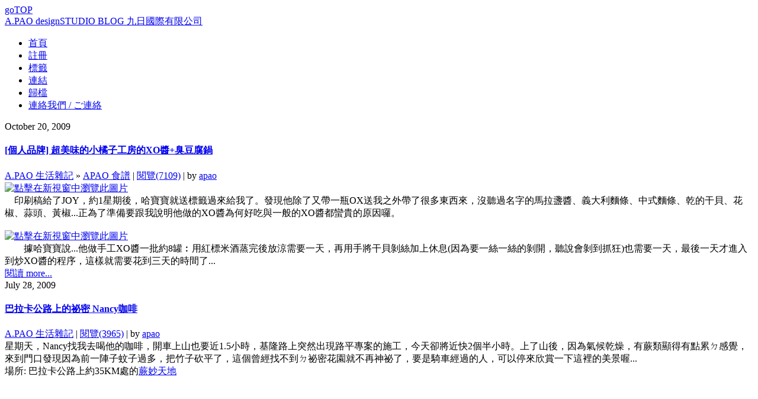

--- FILE ---
content_type: text/html; charset=utf-8
request_url: https://blog.apao.idv.tw/category/15/1/17/
body_size: 11990
content:
<!--add 7-->
<!doctype html>
<html lang="zh-tw">
<head>
<meta http-equiv="Content-Type" content="text/html; charset=UTF-8" />
<meta http-equiv="Content-Language" content=”UTF-8” />
<meta http-equiv="Content-Language" content=”zh-tw” />
<meta http-equiv="Content-Language" content=”ja” />
<meta content="all" name="robots" />

<!--for Google Webmaster-->
<meta name="google-site-verification" content="BZkci0uo-IMLdWsAP9aTEgUaenud83Eq6LH4nRYB5g4" />
<meta name="author" content="A.PAO 生活雜記 - A.PAO designSTUDIO BLOG" />
<meta name="description" content="{entrytitletext}A.PAO designSTUDIO 阿保工作室" />
<meta name="keywords" content="A.PAO designSTUDIO BLOG, A.PAO STUDIO, A.PAO networkSTUDIO BLOG" />
<meta name="robots" content="noarchive">
	
<!--Google font-->
<link href='https://fonts.googleapis.com/css?family=Lobster' rel='stylesheet' type='text/css'>
<base href="https://blog.apao.idv.tw/" />
<link rel="alternate" title="A.PAO designSTUDIO BLOG" href="feed.php" type="application/rss+xml" />
<link rel="stylesheet" rev="stylesheet" href="template/happiness/styles.css" type="text/css" media="all" />

<title>A.PAO 生活雜記 - A.PAO designSTUDIO BLOG</title>
<script type="text/javascript" src="images/js/common.js"></script>
<link rel="EditURI" type="application/rsd+xml" title="RSD" href="https://blog.apao.idv.tw/inc/rsd.php" />
<script type="text/javascript" src="lang/zh-tw/jslang.js?jsver=2.1.1.3626.3"></script>
<script type="text/javascript" src="images/js/ajax.js?jsver=2.1.1.3626.3"></script>
<script type="text/javascript" src="images/js/swfobject.js?jsver=2.1.1.3626.3"></script>
<script type="text/javascript">
//<![CDATA[
var moreimagepath="template/happiness/images";
var shutajax=0;
var absbaseurl='https://blog.apao.idv.tw/';
//]]>
</script>
<link title="搜尋 A.PAO designSTUDIO BLOG" rel="search"  type="application/opensearchdescription+xml"  href="https://blog.apao.idv.tw/inc/opensearch.php" />
<script type="text/javascript" src="https://ajax.googleapis.com/ajax/libs/jquery/1.12.4/jquery.min.js"></script>
<script type="text/javascript">var ls = {};
ls.ss = 2;</script>
<script type="text/javascript" src="plugin/changebanner/banner.js"></script>
<link rel="stylesheet" type="text/css" media="screen and (min-device-width:641px)" href="plugin/changebanner/banner_pc.css" />
<link rel="stylesheet" type="text/css" media="only screen and (max-device-width:640px)" href="plugin/changebanner/banner_mobile.css"/>
<meta name="viewport" content="width=device-width, initial-scale=1.0"><meta name="og:title" content="A.PAO designSTUDIO BLOG" /><meta property="og:type" content="Website" /><meta name="og:description" content="A.PAO designSTUDIO 阿保工作室" /><meta name="og:image" content="https://blog.apao.idv.tw/i/Facebook_OGTag_2019.jpg">
<!-- Google tag (gtag.js) --><script async src="https://www.googletagmanager.com/gtag/js?id=G-ERZZR4H5TQ"></script><script>  window.dataLayer = window.dataLayer || [];  function gtag(){dataLayer.push(arguments);}  gtag('js', new Date());  gtag('config', 'G-ERZZR4H5TQ');</script><!-- Global Site Tag (gtag.js) - Google Analytics --><script async src="https://www.googletagmanager.com/gtag/js?id=UA-107560726-1"></script><script>  window.dataLayer = window.dataLayer || [];  function gtag(){dataLayer.push(arguments);}  gtag('js', new Date());  gtag('config', 'UA-107560726-1');</script><style> div.mymove{width:100px;height:100px;background:red;position:relative;animation-name:mymove;animation-duration:5s;/* Safari and Chrome */-webkit-animation-name:mymove;-webkit-animation-duration:5s; }@keyframes mymove{from {left:0px;}to {left:80%;}}@-webkit-keyframes mymove /* Safari and Chrome */{from {left:0px;}to {left:80%;}}</style>

</head>
<body>
<!--add 1-->
<!--bGotop-->
<a href="http://blog.apao.idv.tw/category/15/1/17/#bGotop" class="bGotop">goTOP</a>
<a Name="bGotop"></a>
<div id="wrapper">
	<div id="innerWrapper">
		<div id="header">
        <div id="blogLogo"><a href="index.php" title="回 A.PAO designSTUDIO 首頁">A.PAO designSTUDIO BLOG 九日國際有限公司</a></div>
			<div id="innerHeader">
				<div id="menu">
					<ul>
					<li><span id="nav_index" class="activepage"><a href="index.php" ><span id="navitem_index" class="activepageitem">首頁</span></a></span></li>
<li><span id="nav_login_3Fjob_3Dregister"><a href="login.php?job=register" ><span id="navitem_login_3Fjob_3Dregister">註冊</span></a></span></li>
<li><span id="nav_tag"><a href="tag.php" ><span id="navitem_tag">標籤</span></a></span></li>
<li><span id="nav_links"><a href="links.php" ><span id="navitem_links">連結</span></a></span></li>
<li><span id="nav_archive"><a href="archive.php" ><span id="navitem_archive">歸檔</span></a></span></li>
<li><span id="nav_page_3Fpageid_3D2"><a href="page.php?pageid=2" ><span id="navitem_page_3Fpageid_3D2">連絡我們 / ご連絡</span></a></span></li>
					</ul>
				</div>
            	    
			</div>
		</div>
<!--add 2-->
		<div id="mainWrapper">
		    <div class="top"><!--<img src="template/happiness/images/header.jpg" />--></div>
			<div id="content" class="content">
				<div id="innerContent">
					<div class="announce" style="display: none">
						<div class="announce-content">
						
						</div>
					</div>
					<div class="article-top" style="display: none">
						<div class="pages">
                        <span class="pagebar-mainbody"><span class="bPageText"> 分頁： 17/22 </span> <a href="category/15/1/1/"><img src="template/happiness/images/arrows/doubleleft.gif" alt="第一頁" title="第一頁" border="0"/></a>  <a href="category/15/1/16/"><img src="template/happiness/images/arrows/singleleft.gif" alt="上頁" title="上頁" border="0"/></a> <span class="pagebar-selections"> <a href="category/15/1/12/">12</a>  <a href="category/15/1/13/">13</a>  <a href="category/15/1/14/">14</a>  <a href="category/15/1/15/">15</a>  <a href="category/15/1/16/">16</a>  <span class="pagelink-current">17</span>  <a href="category/15/1/18/">18</a>  <a href="category/15/1/19/">19</a>  <a href="category/15/1/20/">20</a>  <a href="category/15/1/21/">21</a> </span> <a href="category/15/1/18/"><img src="template/happiness/images/arrows/singleright.gif" alt="下頁" title="下頁" border="0"/></a>  <a href="category/15/1/22/"><img src="template/happiness/images/arrows/doubleright.gif" alt="最後頁" title="最後頁" border="0"/></a> </span> [ 顯示模式： <a href="category/15/1/1/" title="切換到摘要模式">摘要</a> | <a href="category/15/2/1/" title="切換到清單模式">清單</a> ]
                        </div>
					</div>
					<!--add 15-->
<div class="textbox">
	<div class="textbox-date">October 20, 2009</div>
	<div class="textbox-title">
		<h4>
		<a href="post/177/">[個人品牌] 超美味的小橘子工房的XO醬+臭豆腐鍋 </a>
		</h4>
		<div class="textbox-label">
        <!-- 20150101 隱藏   <span class="textbox-label_category"></span>| Category : -->
        <span class="textbox-label_category"><a href="category/15/" title="檢視分類： A.PAO 生活雜記">A.PAO 生活雜記</a> &raquo; <a href="category/29/" title="檢視分類： APAO 食譜">APAO 食譜</a></span> | <a href="post/177/">閱覽(7109)</a> | by <span class="bUsername"><a href="user/1/" target="_blank">apao</a></span>
        <!-- 20150101 隱藏 at  2009/10/20  12:06 | <a href="post/177/#reply"> Comments:12</a> --></div>
	</div>
	<div id="tb177" style="display: none;" class="textbox-tburl"><strong>引用地址：</strong>  <span id='tbb177'></span><br/><strong>注意：</strong> 該地址僅在今日23:59:59之前有效</div>
	
    <!--文章節要-->
	<div class="textbox-content">
	<a href="attachment/1256011543_0.jpg" target="_blank"><img src="attachment/1256011543_0.jpg" class="insertimage" alt="點擊在新視窗中瀏覽此圖片" title="點擊在新視窗中瀏覽此圖片" border="0"/></a><br/>　印刷稿給了JOY，約1星期後，哈寶寶就送標籤過來給我了。發現他除了又帶一瓶OX送我之外帶了很多東西來，沒聽過名字的馬拉盞醬、義大利麵條、中式麵條、乾的干貝、花椒、蒜頭、黃椒...正為了準備要跟我說明他做的XO醬為何好吃與一般的XO醬都蠻貴的原因囉。<br/><br/><a href="attachment/1256039402_0.jpg" target="_blank"><img src="attachment/1256039402_0.jpg" class="insertimage" alt="點擊在新視窗中瀏覽此圖片" title="點擊在新視窗中瀏覽此圖片" border="0"/></a><br/>　　據哈寶寶說...他做手工XO醬一批約8罐︰用紅標米酒蒸完後放涼需要一天，再用手將干貝剝絲加上休息(因為要一絲一絲的剝開，聽說會剝到抓狂)也需要一天，最後一天才進入到炒XO醬的程序，這樣就需要花到三天的時間了...<br/><!--add 24-->
<div class="bReadMore">
    <div class="bReadMoreWord">
        <a href="post/177/#entrymore" title="點擊閱讀全文">閱讀 more...</a>
    </div>
</div>
	</div>
</div><!--add 15-->
<div class="textbox">
	<div class="textbox-date">July 28, 2009</div>
	<div class="textbox-title">
		<h4>
		<a href="post/152/"> 巴拉卡公路上的祕密 Nancy咖啡</a>
		</h4>
		<div class="textbox-label">
        <!-- 20150101 隱藏   <span class="textbox-label_category"><img src="http://blog.apao.idv.tw/i/icon_book_16.png" alt="" style="margin:3px 1px -4px 0px;"/> </span>| Category : -->
        <span class="textbox-label_category"><a href="category/15/" title="檢視分類： A.PAO 生活雜記">A.PAO 生活雜記</a></span> | <a href="post/152/">閱覽(3965)</a> | by <span class="bUsername"><a href="user/1/" target="_blank">apao</a></span>
        <!-- 20150101 隱藏 at  2009/07/28  10:28 | <a href="post/152/#reply"> Comments:0</a> --></div>
	</div>
	<div id="tb152" style="display: none;" class="textbox-tburl"><strong>引用地址：</strong>  <span id='tbb152'></span><br/><strong>注意：</strong> 該地址僅在今日23:59:59之前有效</div>
	
    <!--文章節要-->
	<div class="textbox-content">
	星期天，Nancy找我去喝他的咖啡，開車上山也要近1.5小時，基隆路上突然出現路平專案的施工，今天卻將近快2個半小時。上了山後，因為氣候乾燥，有蕨類顯得有點累ㄉ感覺，來到門口發現因為前一陣子蚊子過多，把竹子砍平了，這個曾經找不到ㄉ祕密花園就不再神祕了，要是騎車經過的人，可以停來欣賞一下這裡的美景喔...<br/>場所: 巴拉卡公路上約35KM處的<a href="http://www.twferngarden.com/" target="_blank">蕨妙天地</a><br/><br/><iframe width="425" height="350" frameborder="0" scrolling="no" marginheight="0" marginwidth="0" src="http://maps.google.co.jp/maps/ms?msa=0&amp;msid=106946287818227074138.0004626978383795b0bc2&amp;hl=zh-TW&amp;ie=UTF8&amp;ll=25.192738,121.5057&amp;spn=0.000407,0.000305&amp;output=embed"></iframe><br /><small>在較大的地圖上查看<a href="http://maps.google.co.jp/maps/ms?msa=0&amp;msid=106946287818227074138.0004626978383795b0bc2&amp;hl=zh-TW&amp;ie=UTF8&amp;ll=25.192738,121.5057&amp;spn=0.000407,0.000305&amp;source=embed" style="color:#0000FF;text-align:left">陽明山遊樂地</a></small><br/><br/><a href="attachment/1248747519_0.jpg" target="_blank"><img src="attachment/1248747519_0.jpg" class="insertimage" alt="點擊在新視窗中瀏覽此圖片" title="點擊在新視窗中瀏覽此圖片" border="0"/></a><br/>■ 下次有經過這個門口，記得停下來休息一下喔<br/><br/><a href="attachment/1248747519_1.jpg" target="_blank"><img src="attachment/1248747519_1.jpg" class="insertimage" alt="點擊在新視窗中瀏覽此圖片" title="點擊在新視窗中瀏覽此圖片" border="0"/></a><br/>■ Nancy咖啡的吧台<br/><br/><a href="attachment/1248747519_2.jpg" target="_blank"><img src="attachment/1248747519_2.jpg" class="insertimage" alt="點擊在新視窗中瀏覽此圖片" title="點擊在新視窗中瀏覽此圖片" border="0"/></a><br/>■ Menu<br/><br/><a href="attachment/1248747519_3.jpg" target="_blank"><img src="attachment/1248747519_3.jpg" class="insertimage" alt="點擊在新視窗中瀏覽此圖片" title="點擊在新視窗中瀏覽此圖片" border="0"/></a><br/>■ 屋頂用咖啡豆ㄉ麻布袋裝飾，別有一番味道..右下方是Nancy。<br/><br/><a href="attachment/1248747519_4.jpg" target="_blank"><img src="attachment/1248747519_4.jpg" class="insertimage" alt="點擊在新視窗中瀏覽此圖片" title="點擊在新視窗中瀏覽此圖片" border="0"/></a><br/>■ 從Nancy咖啡小屋看到的景色<br/><br/><a href="attachment/1248748072_0.jpg" target="_blank"><img src="attachment/1248748072_0.jpg" class="insertimage" alt="點擊在新視窗中瀏覽此圖片" title="點擊在新視窗中瀏覽此圖片" border="0"/></a><br/>■ 招待ㄉ香腸ㄛ<br/>這還是主人ㄉ三姑用手工包的香腸，口感不油膩很爽口...<br/><br/><a href="attachment/1248748072_1.jpg" target="_blank"><img src="attachment/1248748072_1.jpg" class="insertimage" alt="點擊在新視窗中瀏覽此圖片" title="點擊在新視窗中瀏覽此圖片" border="0"/></a><br/>■ 烤蕃薯<br/><br/><a href="attachment/1248748072_2.jpg" target="_blank"><img src="attachment/1248748072_2.jpg" class="insertimage" alt="點擊在新視窗中瀏覽此圖片" title="點擊在新視窗中瀏覽此圖片" border="0"/></a><br/>■ 香腸夾奶油土司。好吃ㄚ...小心回去要好好榨油ㄌ...<br/><br/><a href="attachment/1248748072_3.jpg" target="_blank"><img src="attachment/1248748072_3.jpg" class="insertimage" alt="點擊在新視窗中瀏覽此圖片" title="點擊在新視窗中瀏覽此圖片" border="0"/></a><br/>■ マシュマロ(Marshmallow)+阿華田，好喝ㄛ。還有淡淡的マシュマロ香味...<br/><br/><a href="attachment/1248748072_4.jpg" target="_blank"><img src="attachment/1248748072_4.jpg" class="insertimage" alt="點擊在新視窗中瀏覽此圖片" title="點擊在新視窗中瀏覽此圖片" border="0"/></a><br/>■ 放著法文音樂的iPhone...<br/><br/><a href="attachment/1248748109_0.jpg" target="_blank"><img src="attachment/1248748109_0.jpg" class="insertimage" alt="點擊在新視窗中瀏覽此圖片" title="點擊在新視窗中瀏覽此圖片" border="0"/></a><br/>■ 清涼解渴ㄉ現做柚子茶...<br/><br/><a href="attachment/1248748109_2.jpg" target="_blank"><img src="attachment/1248748109_2.jpg" class="insertimage" alt="點擊在新視窗中瀏覽此圖片" title="點擊在新視窗中瀏覽此圖片" border="0"/></a><br/>■ 天牛正在吃蕨類的葉子...<br/><br/><a href="attachment/1248748642_0.jpg" target="_blank"><img src="attachment/1248748642_0.jpg" class="insertimage" alt="點擊在新視窗中瀏覽此圖片" title="點擊在新視窗中瀏覽此圖片" border="0"/></a><br/>■ 門口有塊大石頭ㄉ紋路<br/><br/>預約電話︰0958-402-220 / 0972-624-421
	</div>
</div><!--add 15-->
<div class="textbox">
	<div class="textbox-date">July 27, 2009</div>
	<div class="textbox-title">
		<h4>
		<a href="post/150/">武藏野美術大學 校友會議</a>
		</h4>
		<div class="textbox-label">
        <!-- 20150101 隱藏   <span class="textbox-label_category"><img src="http://blog.apao.idv.tw/i/icon_book_16.png" alt="" style="margin:3px 1px -4px 0px;"/> </span>| Category : -->
        <span class="textbox-label_category"><a href="category/15/" title="檢視分類： A.PAO 生活雜記">A.PAO 生活雜記</a></span> | <a href="post/150/">閱覽(3729)</a> | by <span class="bUsername"><a href="user/1/" target="_blank">apao</a></span>
        <!-- 20150101 隱藏 at  2009/07/27  14:25 | <a href="post/150/#reply"> Comments:0</a> --></div>
	</div>
	<div id="tb150" style="display: none;" class="textbox-tburl"><strong>引用地址：</strong>  <span id='tbb150'></span><br/><strong>注意：</strong> 該地址僅在今日23:59:59之前有效</div>
	
    <!--文章節要-->
	<div class="textbox-content">
	会議時間︰2009年8/10(月)<br/>場所︰日安咖啡KAFFA　北市南京東路三段303巷24號(慶城公園旁)<br/>電話：(02)2719-7895<br/><a href="http://oranges.idv.tw/2006/10/29/626.html" target="_blank">http://oranges.idv.tw/2006/10/29/626.html</a><br/><br/><a href="http://www.musabi.ac.jp/" target="_blank">武藏野美術大學</a>
	</div>
</div><!--add 15-->
<div class="textbox">
	<div class="textbox-date">July 9, 2009</div>
	<div class="textbox-title">
		<h4>
		<a href="post/139/">[壁紙] 黑貓酒坊</a>
		</h4>
		<div class="textbox-label">
        <!-- 20150101 隱藏   <span class="textbox-label_category"></span>| Category : -->
        <span class="textbox-label_category"><a href="category/15/" title="檢視分類： A.PAO 生活雜記">A.PAO 生活雜記</a> &raquo; <a href="category/46/" title="檢視分類： 壁紙分享">壁紙分享</a></span> | <a href="post/139/">閱覽(4527)</a> | by <span class="bUsername"><a href="user/1/" target="_blank">apao</a></span>
        <!-- 20150101 隱藏 at  2009/07/09  00:37 | <a href="post/139/#reply"> Comments:1</a> --></div>
	</div>
	<div id="tb139" style="display: none;" class="textbox-tburl"><strong>引用地址：</strong>  <span id='tbb139'></span><br/><strong>注意：</strong> 該地址僅在今日23:59:59之前有效</div>
	
    <!--文章節要-->
	<div class="textbox-content">
	<a href="attachment/1247191741_0.png" target="_blank"><img src="attachment/1247191741_0.png" class="insertimage" alt="點擊在新視窗中瀏覽此圖片" title="點擊在新視窗中瀏覽此圖片" border="0"/></a><br/><br/>這是為朋友做的一個私藏酒標的設計，經朋友同意，於是把它作成壁紙。<br/>模擬酒意之下，毛筆描繪出的貓，與酒標的含意結合，似乎別有一番風味...<br/><br/>▼ 下載後，請解壓縮。(Size:1280x960 pixel / 4:3 畫面)<br/><br/><a href="attachment/1247108935_0.jpg" target="_blank"><img src="attachment/1247108935_0.jpg" class="insertimage" alt="點擊在新視窗中瀏覽此圖片" title="點擊在新視窗中瀏覽此圖片" border="0"/></a><div class="quote downloadbox"><div class="quote-title"><img src="template/happiness/images/download.gif" alt=""/>下載相關檔案 </div><div class="quote-content"><a href="attachment/1247070943_2.zip">點擊這裡下載檔案</a></div></div><br/><a href="attachment/1247108935_1.jpg" target="_blank"><img src="attachment/1247108935_1.jpg" class="insertimage" alt="點擊在新視窗中瀏覽此圖片" title="點擊在新視窗中瀏覽此圖片" border="0"/></a><div class="quote downloadbox"><div class="quote-title"><img src="template/happiness/images/download.gif" alt=""/>下載相關檔案 </div><div class="quote-content"><a href="attachment/1247070943_4.zip">點擊這裡下載檔案</a></div></div><br/><br/>▼ 下載後，請解壓縮。(Size:1280x800 pixel / 16:9 畫面)<br/><br/><a href="attachment/1247453178_0.jpg" target="_blank"><img src="attachment/1247453178_0.jpg" class="insertimage" alt="點擊在新視窗中瀏覽此圖片" title="點擊在新視窗中瀏覽此圖片" border="0"/></a><div class="quote"><div class="quote-title"><img src="template/happiness/images/download.gif" alt=""/>下載相關檔案</div><div class="quote-content">這個檔案只能在登入之後下載。請先 <a href="https://blog.apao.idv.tw/login.php?job=register">註冊</a> 或 <a href="https://blog.apao.idv.tw/login.php">登入</a> </div></div><br/><a href="attachment/1247453215_0.jpg" target="_blank"><img src="attachment/1247453215_0.jpg" class="insertimage" alt="點擊在新視窗中瀏覽此圖片" title="點擊在新視窗中瀏覽此圖片" border="0"/></a><div class="quote"><div class="quote-title"><img src="template/happiness/images/download.gif" alt=""/>下載相關檔案</div><div class="quote-content">這個檔案只能在登入之後下載。請先 <a href="https://blog.apao.idv.tw/login.php?job=register">註冊</a> 或 <a href="https://blog.apao.idv.tw/login.php">登入</a> </div></div><br/><br/>▼ 下載後，請解壓縮。(Size:1024x600 pixel / 小筆電 畫面)<br/><br/><a href="attachment/1247190534_0.png" target="_blank"><img src="attachment/1247190534_0.png" class="insertimage" alt="點擊在新視窗中瀏覽此圖片" title="點擊在新視窗中瀏覽此圖片" border="0"/></a><div class="quote downloadbox"><div class="quote-title"><img src="template/happiness/images/download.gif" alt=""/>下載相關檔案 </div><div class="quote-content"><a href="attachment/1247190402_1.zip">點擊這裡下載檔案</a></div></div>
	</div>
</div><!--add 15-->
<div class="textbox">
	<div class="textbox-date">July 8, 2009</div>
	<div class="textbox-title">
		<h4>
		<a href="post/138/">[壁紙] Oolong 台灣烏龍茶</a>
		</h4>
		<div class="textbox-label">
        <!-- 20150101 隱藏   <span class="textbox-label_category"></span>| Category : -->
        <span class="textbox-label_category"><a href="category/15/" title="檢視分類： A.PAO 生活雜記">A.PAO 生活雜記</a> &raquo; <a href="category/46/" title="檢視分類： 壁紙分享">壁紙分享</a></span> | <a href="post/138/">閱覽(3342)</a> | by <span class="bUsername"><a href="user/1/" target="_blank">apao</a></span>
        <!-- 20150101 隱藏 at  2009/07/08  23:36 | <a href="post/138/#reply"> Comments:0</a> --></div>
	</div>
	<div id="tb138" style="display: none;" class="textbox-tburl"><strong>引用地址：</strong>  <span id='tbb138'></span><br/><strong>注意：</strong> 該地址僅在今日23:59:59之前有效</div>
	
    <!--文章節要-->
	<div class="textbox-content">
	<a href="attachment/1247067319_0.gif" target="_blank"><img src="attachment/1247067319_0.gif" class="insertimage" alt="點擊在新視窗中瀏覽此圖片" title="點擊在新視窗中瀏覽此圖片" border="0"/></a><br/>這是為了一個茶葉產銷班的型錄所畫的插畫，讓傳統茶葉的Image透過DM表現會更為活潑。<br/><br/>▼ 下載後，請解壓縮。(Size:1280x960 pixel)<br/><br/><a href="attachment/1247067319_1.jpg" target="_blank"><img src="attachment/1247067319_1.jpg" class="insertimage" alt="點擊在新視窗中瀏覽此圖片" title="點擊在新視窗中瀏覽此圖片" border="0"/></a><div class="quote downloadbox"><div class="quote-title"><img src="template/happiness/images/download.gif" alt=""/>下載相關檔案 </div><div class="quote-content"><a href="attachment/1247067319_2.zip">點擊這裡下載檔案</a></div></div><br/><a href="attachment/1247067319_3.jpg" target="_blank"><img src="attachment/1247067319_3.jpg" class="insertimage" alt="點擊在新視窗中瀏覽此圖片" title="點擊在新視窗中瀏覽此圖片" border="0"/></a><div class="quote downloadbox"><div class="quote-title"><img src="template/happiness/images/download.gif" alt=""/>下載相關檔案 </div><div class="quote-content"><a href="attachment/1247067319_4.zip">點擊這裡下載檔案</a></div></div>
	</div>
</div><!--add 15-->
<div class="textbox">
	<div class="textbox-date">July 8, 2009</div>
	<div class="textbox-title">
		<h4>
		<a href="post/137/">[壁紙] 熊娃娃寶貝</a>
		</h4>
		<div class="textbox-label">
        <!-- 20150101 隱藏   <span class="textbox-label_category"></span>| Category : -->
        <span class="textbox-label_category"><a href="category/15/" title="檢視分類： A.PAO 生活雜記">A.PAO 生活雜記</a> &raquo; <a href="category/46/" title="檢視分類： 壁紙分享">壁紙分享</a></span> | <a href="post/137/">閱覽(4493)</a> | by <span class="bUsername"><a href="user/1/" target="_blank">apao</a></span>
        <!-- 20150101 隱藏 at  2009/07/08  14:06 | <a href="post/137/#reply"> Comments:1</a> --></div>
	</div>
	<div id="tb137" style="display: none;" class="textbox-tburl"><strong>引用地址：</strong>  <span id='tbb137'></span><br/><strong>注意：</strong> 該地址僅在今日23:59:59之前有效</div>
	
    <!--文章節要-->
	<div class="textbox-content">
	<a href="attachment/1247033105_0.gif" target="_blank"><img src="attachment/1247033105_0.gif" class="insertimage" alt="點擊在新視窗中瀏覽此圖片" title="點擊在新視窗中瀏覽此圖片" border="0"/></a><br/><br/>這一陣子，為了忙一些稿子，多畫了許多沒用到的插畫，這個熊娃娃寶貝覺得不錯，改成壁紙送大家ㄅ。<br/><br/>▼ 下載後，請解壓縮。(Size:1280x960 pixel)<br/><br/><a href="attachment/1247033804_0.gif" target="_blank"><img src="attachment/1247033804_0.gif" class="insertimage" alt="點擊在新視窗中瀏覽此圖片" title="點擊在新視窗中瀏覽此圖片" border="0"/></a><div class="quote downloadbox"><div class="quote-title"><img src="template/happiness/images/download.gif" alt=""/>下載相關檔案 </div><div class="quote-content"><a href="attachment/1247120229_0.zip">點擊這裡下載檔案</a></div></div><br/><a href="attachment/1247033804_1.gif" target="_blank"><img src="attachment/1247033804_1.gif" class="insertimage" alt="點擊在新視窗中瀏覽此圖片" title="點擊在新視窗中瀏覽此圖片" border="0"/></a><div class="quote downloadbox"><div class="quote-title"><img src="template/happiness/images/download.gif" alt=""/>下載相關檔案 </div><div class="quote-content"><a href="attachment/1247120229_1.zip">點擊這裡下載檔案</a></div></div>
	</div>
</div>
					<div class="article-bottom" style="display: block">
						<div class="pages">
							<span class="pagebar-mainbody"><span class="bPageText"> 分頁： 17/22 </span> <a href="category/15/1/1/"><img src="template/happiness/images/arrows/doubleleft.gif" alt="第一頁" title="第一頁" border="0"/></a>  <a href="category/15/1/16/"><img src="template/happiness/images/arrows/singleleft.gif" alt="上頁" title="上頁" border="0"/></a> <span class="pagebar-selections"> <a href="category/15/1/12/">12</a>  <a href="category/15/1/13/">13</a>  <a href="category/15/1/14/">14</a>  <a href="category/15/1/15/">15</a>  <a href="category/15/1/16/">16</a>  <span class="pagelink-current">17</span>  <a href="category/15/1/18/">18</a>  <a href="category/15/1/19/">19</a>  <a href="category/15/1/20/">20</a>  <a href="category/15/1/21/">21</a> </span> <a href="category/15/1/18/"><img src="template/happiness/images/arrows/singleright.gif" alt="下頁" title="下頁" border="0"/></a>  <a href="category/15/1/22/"><img src="template/happiness/images/arrows/doubleright.gif" alt="最後頁" title="最後頁" border="0"/></a> </span> [ 顯示模式： <a href="category/15/1/1/" title="切換到摘要模式">摘要</a> | <a href="category/15/2/1/" title="切換到清單模式">清單</a> ]
						</div>
					</div>
				</div>
			</div>
<!--add 3-->
			<div id="sidebar" class="sidebar">
            <div id="innerSidebar">
				<div id="sidebar-left">
					<!--add 9-->
<div id="total_sidebar_entries">
<div class="panel">
<h5 onclick='showhidediv("sidebar_entries");'>最新日誌</h5>
<div class="panel-content" id="sidebar_entries" style="display: block">
<ul><li class='rowcouple'><a href="post/1477/" title="神牛同步器 X1 X2 重設的好處">神牛同步器 X1 X2 重設的好處</a></li><li class='rowodd'><a href="post/1476/" title="雲端使用 訃聞發表系統 製作紀錄">雲端使用 訃聞發表系統 製作紀錄</a></li><li class='rowcouple'><a href="post/1475/" title="LINE 羊皮氣主題">LINE 羊皮氣主題</a></li><li class='rowodd'><a href="post/1474/" title="效果→像素→彩色網屏">效果→像素→彩色網屏</a></li><li class='rowcouple'><a href="post/1473/" title="製作複合路徑→路徑→位移複製">製作複合路徑→路徑→位移複製</a></li><li class='rowodd'><a href="post/1472/" title="效果→路徑→位移複製（加與減）">效果→路徑→位移複製（加與減）</a></li><li class='rowcouple'><a href="post/1471/" title="羊皮氣 3、KIYOUSEI 3、キヨウセイ 3、羊皮气 3">羊皮氣 3、KIYOUSEI 3、キヨウセイ 3、羊皮气 3</a></li><li class='rowodd'><a href="post/1470/" title=" LINE貼圖 羊皮氣2, KIYOUSEI 2, キヨウセイ2, 羊皮气 2"> LINE貼圖 羊皮氣2, KIYOUSEI 2, キヨウセイ2, 羊皮气 2</a></li></ul>
</div>
</div>
</div><!--add 9-->
<div id="total_sidebar_hotview">
<div class="panel">
<h5 onclick='showhidediv("sidebar_hotview");'>[點閱次數] 熱門文章</h5>
<div class="panel-content" id="sidebar_hotview" style="display: block">
<ul><li><span class='panel-content_count'>158342</span><a href="read.php?38">電腦色彩學 - CMYK與RGB 的差異與設定</a></li><li><span class='panel-content_count'>135351</span><a href="read.php?226">適用於 MAC 上收聽的網路收音機 [+台灣電台]</a></li><li><span class='panel-content_count'>83247</span><a href="read.php?39">電腦色彩學 - 色相環介紹 (一 色相環的概念與差異)</a></li><li><span class='panel-content_count'>76876</span><a href="read.php?189">電腦色彩學 - 色相環介紹 (二 各種色相環)</a></li><li><span class='panel-content_count'>65107</span><a href="read.php?359">魯班尺--門公尺與丁蘭尺用法</a></li><li><span class='panel-content_count'>64712</span><a href="read.php?1123">六色色相環 CMYK模式下的加色法表</a></li><li><span class='panel-content_count'>62403</span><a href="read.php?132">[食譜] 茶凍DIY製作</a></li><li><span class='panel-content_count'>55243</span><a href="read.php?87">解決轉PDF檔的困擾 (Word, Excel 等等.. Windows 篇 )</a></li></ul>
</div>
</div>
</div><!--add 13-->
<div id="total_sidebar_statistics">
<div class="panel">
<h5 onclick='showhidediv("sidebar_statistics");'>網站統計</h5>
<div class="panel-content-sp" id="sidebar_statistics" style="display: block">
訪問次數 9152969<br/>今日訪問 1253<br/>日誌數量 1415<br/><a href="guestbook.php">留言數量 2</a><br/><a href="view.php?go=userlist">註冊使用者 5041</a><br/>線上人數 72<br/>
</div>
</div>
</div><!--add 9-->
<div id="total_sidebar_info">
<div class="panel">
<h5 onclick='showhidediv("sidebar_info");'>A.PAO資訊</h5>
<div class="panel-content" id="sidebar_info" style="display: block">
<p class="bInfo">
版主：阿寶寶 <span style="font-size:10px;">(リン ホキョク)</span><br>
Facebook：<a href="https://www.facebook.com/ApaoDesign" target="_blank">リン ホキョク </a><br>
Skype： <a href="skype:apao001?call" target="_blank">リン</a> <span style="font-size:10px;">( 阿寶寶 )</span><br>
LINE：<a href="#">apaodesign</a> <span style="font-size:10px;">( 搜尋ID ) </span>
<br>手機：<a href="tel:0920039965">0920.039.965</a>
</p>
</div>
</div>
</div>
				</div>
				<div id="sidebar-right">
					<!--add 10-->
<div id="total_sidebar_category">
<div class="panel">
<h5 onclick='showhidediv("sidebar_category");'>網站分類</h5>
<div class="panel-content-category" id="sidebar_category" style="display: block">
<ul><li><img src="http://blog.apao.idv.tw/i/icon_book_16.png" alt="" style="margin:3px 1px -4px 0px;"/> <a href="category/68/" title="最新資訊">最新資訊</a> [131] <a href="feed.php?go=category_68"><img src="template/happiness/images/rss.png" border="0" alt="RSS" title="追蹤這個分類的RSS" /></a></li><li class="indent"><a href="category/34/" title="A.PAO相關的線上市調與統計">線上市調與統計</a> [3] <a href="feed.php?go=category_34"><img src="template/happiness/images/rss.png" border="0" alt="RSS" title="追蹤這個分類的RSS" /></a></li><li><img src="http://blog.apao.idv.tw/i/icon_book_16.png" alt="" style="margin:3px 1px -4px 0px;"/> <a href="category/63/" title="工作與價格">A.PAO designSTUDIO</a> [6] <a href="feed.php?go=category_63"><img src="template/happiness/images/rss.png" border="0" alt="RSS" title="追蹤這個分類的RSS" /></a></li><li class="indent"><a href="category/73/" title="連絡與承接案件">連絡與承接案件</a> [2] <a href="feed.php?go=category_73"><img src="template/happiness/images/rss.png" border="0" alt="RSS" title="追蹤這個分類的RSS" /></a></li><li class="indent"><a href="category/69/" title="形象規劃設計 案例">形象規劃設計 案例</a> [43] <a href="feed.php?go=category_69"><img src="template/happiness/images/rss.png" border="0" alt="RSS" title="追蹤這個分類的RSS" /></a></li><li class="indent"><a href="category/80/" title="グラフィックデザインケース">海報,DM,雜誌 設計案件</a> [29] <a href="feed.php?go=category_80"><img src="template/happiness/images/rss.png" border="0" alt="RSS" title="追蹤這個分類的RSS" /></a></li><li class="indent"><a href="category/81/" title="パッケージデザインのケース">包裝設計規劃設計</a> [13] <a href="feed.php?go=category_81"><img src="template/happiness/images/rss.png" border="0" alt="RSS" title="追蹤這個分類的RSS" /></a></li><li class="indent"><a href="category/65/" title="網頁企劃製作 案例">網頁企劃製作 案例</a> [73] <a href="feed.php?go=category_65"><img src="template/happiness/images/rss.png" border="0" alt="RSS" title="追蹤這個分類的RSS" /></a></li><li class="indent"><a href="category/132/" title="A.PAO攝影作品">攝影作品</a> [3] <a href="feed.php?go=category_132"><img src="template/happiness/images/rss.png" border="0" alt="RSS" title="追蹤這個分類的RSS" /></a></li><li class="indent"><a href="category/122/" title="Facebook, Twitter, Plurk...">社群網站 案例</a> [2] <a href="feed.php?go=category_122"><img src="template/happiness/images/rss.png" border="0" alt="RSS" title="追蹤這個分類的RSS" /></a></li><li class="indent"><a href="category/66/" title="展場企劃設計 案例">展場企劃設計 案例</a> [13] <a href="feed.php?go=category_66"><img src="template/happiness/images/rss.png" border="0" alt="RSS" title="追蹤這個分類的RSS" /></a></li><li class="indent"><a href="category/67/" title="電視購物企劃製作案例">電視購物企劃製作案例</a> [3] <a href="feed.php?go=category_67"><img src="template/happiness/images/rss.png" border="0" alt="RSS" title="追蹤這個分類的RSS" /></a></li><li class="indent"><a href="category/62/" title="店面企劃執行 案例">店面企劃執行 案例</a> [16] <a href="feed.php?go=category_62"><img src="template/happiness/images/rss.png" border="0" alt="RSS" title="追蹤這個分類的RSS" /></a></li><li class="indent"><a href="category/114/" title="APP 設計">APP 設計</a> [1] <a href="feed.php?go=category_114"><img src="template/happiness/images/rss.png" border="0" alt="RSS" title="追蹤這個分類的RSS" /></a></li><li class="indent"><a href="category/107/" title="T-shirt T恤">T-shirt T恤</a> [6] <a href="feed.php?go=category_107"><img src="template/happiness/images/rss.png" border="0" alt="RSS" title="追蹤這個分類的RSS" /></a></li><li class="indent"><a href="category/95/" title="常用的中日翻譯根據">中日翻譯</a> [1] <a href="feed.php?go=category_95"><img src="template/happiness/images/rss.png" border="0" alt="RSS" title="追蹤這個分類的RSS" /></a></li><li class="indent"><a href="category/83/" title="A.PAO其他 案例">其他 案例</a> [7] <a href="feed.php?go=category_83"><img src="template/happiness/images/rss.png" border="0" alt="RSS" title="追蹤這個分類的RSS" /></a></li><li><a href="category/119/" title="商攝 I Think">A.PAO photoSTUDIO</a> [1] <a href="feed.php?go=category_119"><img src="template/happiness/images/rss.png" border="0" alt="RSS" title="追蹤這個分類的RSS" /></a></li><li class="indent"><a href="category/133/" title="壁紙攝影練習">壁紙攝影</a> [1] <a href="feed.php?go=category_133"><img src="template/happiness/images/rss.png" border="0" alt="RSS" title="追蹤這個分類的RSS" /></a></li><li class="indent"><a href="category/130/" title="攝影軟體">攝影軟體</a> [2] <a href="feed.php?go=category_130"><img src="template/happiness/images/rss.png" border="0" alt="RSS" title="追蹤這個分類的RSS" /></a></li><li class="indent"><a href="category/88/" title="相關攝影作品">攝影作品</a> [54] <a href="feed.php?go=category_88"><img src="template/happiness/images/rss.png" border="0" alt="RSS" title="追蹤這個分類的RSS" /></a></li><li class="indent"><a href="category/129/" title="食べ物の写真">食物攝影</a> [71] <a href="feed.php?go=category_129"><img src="template/happiness/images/rss.png" border="0" alt="RSS" title="追蹤這個分類的RSS" /></a></li><li class="indent"><a href="category/135/" title="不同的攝影設備 自己的維護或是 DIY 部分">攝影 DIY</a> [1] <a href="feed.php?go=category_135"><img src="template/happiness/images/rss.png" border="0" alt="RSS" title="追蹤這個分類的RSS" /></a></li><li><img src="http://blog.apao.idv.tw/i/icon_book_16.png" alt="" style="margin:3px 1px -4px 0px;"/> <a href="category/24/" title="綠色環保">綠色環保</a> [40] <a href="feed.php?go=category_24"><img src="template/happiness/images/rss.png" border="0" alt="RSS" title="追蹤這個分類的RSS" /></a></li><li class="indent"><a href="category/45/" title="台灣原生植物保育協會相關情事">台灣原生植物保育</a> [10] <a href="feed.php?go=category_45"><img src="template/happiness/images/rss.png" border="0" alt="RSS" title="追蹤這個分類的RSS" /></a></li><li class="indent"><a href="category/56/" title="環保綠牆 相關案例">環保綠牆 相關案例</a> [7] <a href="feed.php?go=category_56"><img src="template/happiness/images/rss.png" border="0" alt="RSS" title="追蹤這個分類的RSS" /></a></li><li><img src="http://blog.apao.idv.tw/i/icon_book_16.png" alt="" style="margin:3px 1px -4px 0px;"/> <a href="category/64/" title="設計心得整理">設計心得整理</a> [11] <a href="feed.php?go=category_64"><img src="template/happiness/images/rss.png" border="0" alt="RSS" title="追蹤這個分類的RSS" /></a></li><li class="indent"><a href="category/134/" title="合版印刷">合版印刷</a> [1] <a href="feed.php?go=category_134"><img src="template/happiness/images/rss.png" border="0" alt="RSS" title="追蹤這個分類的RSS" /></a></li><li class="indent"><a href="category/120/" title="勞動部文創課程">文創課程</a> [5] <a href="feed.php?go=category_120"><img src="template/happiness/images/rss.png" border="0" alt="RSS" title="追蹤這個分類的RSS" /></a></li><li class="indent"><a href="category/79/" title="デザイン　ニュース">設計新知</a> [120] <a href="feed.php?go=category_79"><img src="template/happiness/images/rss.png" border="0" alt="RSS" title="追蹤這個分類的RSS" /></a></li><li class="indent"><a href="category/84/" title="A.PAO收集的創意資料">創意收集</a> [61] <a href="feed.php?go=category_84"><img src="template/happiness/images/rss.png" border="0" alt="RSS" title="追蹤這個分類的RSS" /></a></li><li class="indent"><a href="category/85/" title="CF,CM,廣告影片">廣告收集</a> [10] <a href="feed.php?go=category_85"><img src="template/happiness/images/rss.png" border="0" alt="RSS" title="追蹤這個分類的RSS" /></a></li><li class="indent"><a href="category/47/" title="設計-認知+記号">設計-認知+記号</a> [6] <a href="feed.php?go=category_47"><img src="template/happiness/images/rss.png" border="0" alt="RSS" title="追蹤這個分類的RSS" /></a></li><li class="indent"><a href="category/13/" title="NetworkUserInterface">NetworkUserInterface</a> [9] <a href="feed.php?go=category_13"><img src="template/happiness/images/rss.png" border="0" alt="RSS" title="追蹤這個分類的RSS" /></a></li><li class="indent"><a href="category/21/" title="設計-色彩學">設計-色彩學</a> [11] <a href="feed.php?go=category_21"><img src="template/happiness/images/rss.png" border="0" alt="RSS" title="追蹤這個分類的RSS" /></a></li><li class="indent"><a href="category/30/" title="設計-紙張與印刷">設計-紙張與印刷</a> [5] <a href="feed.php?go=category_30"><img src="template/happiness/images/rss.png" border="0" alt="RSS" title="追蹤這個分類的RSS" /></a></li><li class="indent"><a href="category/49/" title="設計-數位與美學">設計-數位與美學</a> [1] <a href="feed.php?go=category_49"><img src="template/happiness/images/rss.png" border="0" alt="RSS" title="追蹤這個分類的RSS" /></a></li><li class="indent"><a href="category/18/" title="攝影相關">攝影相關</a> [10] <a href="feed.php?go=category_18"><img src="template/happiness/images/rss.png" border="0" alt="RSS" title="追蹤這個分類的RSS" /></a></li><li class="indent"><a href="category/115/" title="素材分享">素材分享</a> [2] <a href="feed.php?go=category_115"><img src="template/happiness/images/rss.png" border="0" alt="RSS" title="追蹤這個分類的RSS" /></a></li><li class="indent"><a href="category/123/" title="造字。鉛字。照相打字。繁體中文。简体中文。字盘。Unicode。">文字造型</a> [1] <a href="feed.php?go=category_123"><img src="template/happiness/images/rss.png" border="0" alt="RSS" title="追蹤這個分類的RSS" /></a></li><li class="indent"><a href="category/138/" title="人工智慧、人工智慧 ">AI 人工智慧 </a> [2] <a href="feed.php?go=category_138"><img src="template/happiness/images/rss.png" border="0" alt="RSS" title="追蹤這個分類的RSS" /></a></li><li><img src="http://blog.apao.idv.tw/i/icon_book_16.png" alt="" style="margin:3px 1px -4px 0px;"/> <a href="category/53/" title="坑子村">坑子村</a> [3] <a href="feed.php?go=category_53"><img src="template/happiness/images/rss.png" border="0" alt="RSS" title="追蹤這個分類的RSS" /></a></li><li class="indent"><a href="category/44/" title="茶藝講座">茶藝講座</a> [6] <a href="feed.php?go=category_44"><img src="template/happiness/images/rss.png" border="0" alt="RSS" title="追蹤這個分類的RSS" /></a></li><li class="indent"><a href="category/52/" title="地圖">地圖</a> [2] <a href="feed.php?go=category_52"><img src="template/happiness/images/rss.png" border="0" alt="RSS" title="追蹤這個分類的RSS" /></a></li><li class="indent"><a href="category/59/" title="資料掃描">資料掃描</a> [1] <a href="feed.php?go=category_59"><img src="template/happiness/images/rss.png" border="0" alt="RSS" title="追蹤這個分類的RSS" /></a></li><li><img src="http://blog.apao.idv.tw/i/icon_book_16.png" alt="" style="margin:3px 1px -4px 0px;"/> <a href="category/31/" title="EMBA 心得整理">EMBA 心得整理</a> [12] <a href="feed.php?go=category_31"><img src="template/happiness/images/rss.png" border="0" alt="RSS" title="追蹤這個分類的RSS" /></a></li><li class="indent"><a href="category/86/" title="EMBA News">EMBA News</a> [1] <a href="feed.php?go=category_86"><img src="template/happiness/images/rss.png" border="0" alt="RSS" title="追蹤這個分類的RSS" /></a></li><li><img src="http://blog.apao.idv.tw/i/icon_book_16.png" alt="" style="margin:3px 1px -4px 0px;"/> <a href="category/15/" title="A.PAO 生活雜記"><strong>A.PAO 生活雜記</strong></a> [45] <a href="feed.php?go=category_15"><img src="template/happiness/images/rss.png" border="0" alt="RSS" title="追蹤這個分類的RSS" /></a></li><li class="indent"><a href="category/104/" title="寵物">寵物</a> [25] <a href="feed.php?go=category_104"><img src="template/happiness/images/rss.png" border="0" alt="RSS" title="追蹤這個分類的RSS" /></a></li><li class="indent"><a href="category/76/" title="APAO收集的網路文章">網路文章分享</a> [33] <a href="feed.php?go=category_76"><img src="template/happiness/images/rss.png" border="0" alt="RSS" title="追蹤這個分類的RSS" /></a></li><li class="indent"><a href="category/46/" title="壁紙分享">壁紙分享</a> [3] <a href="feed.php?go=category_46"><img src="template/happiness/images/rss.png" border="0" alt="RSS" title="追蹤這個分類的RSS" /></a></li><li class="indent"><a href="category/77/" title="插畫 イラスト">插畫 イラスト</a> [8] <a href="feed.php?go=category_77"><img src="template/happiness/images/rss.png" border="0" alt="RSS" title="追蹤這個分類的RSS" /></a></li><li class="indent"><a href="category/29/" title="APAO 食譜">APAO 食譜</a> [11] <a href="feed.php?go=category_29"><img src="template/happiness/images/rss.png" border="0" alt="RSS" title="追蹤這個分類的RSS" /></a></li><li class="indent"><a href="category/78/" title="良い本とか良い音楽とかよい映画とか">好書、好音樂以及好電影</a> [10] <a href="feed.php?go=category_78"><img src="template/happiness/images/rss.png" border="0" alt="RSS" title="追蹤這個分類的RSS" /></a></li><li><img src="http://blog.apao.idv.tw/i/icon_book_16.png" alt="" style="margin:3px 1px -4px 0px;"/> <a href="category/23/" title="網路知識 心得分享">網路知識 心得分享</a> [21] <a href="feed.php?go=category_23"><img src="template/happiness/images/rss.png" border="0" alt="RSS" title="追蹤這個分類的RSS" /></a></li><li class="indent"><a href="category/126/" title="網路行銷分享工具">網路行銷分享工具</a> [1] <a href="feed.php?go=category_126"><img src="template/happiness/images/rss.png" border="0" alt="RSS" title="追蹤這個分類的RSS" /></a></li><li class="indent"><a href="category/125/" title="搜尋引擎最佳化...">SEO</a> [2] <a href="feed.php?go=category_125"><img src="template/happiness/images/rss.png" border="0" alt="RSS" title="追蹤這個分類的RSS" /></a></li><li class="indent"><a href="category/58/" title="網路保密與安全">網路保密與安全</a> [3] <a href="feed.php?go=category_58"><img src="template/happiness/images/rss.png" border="0" alt="RSS" title="追蹤這個分類的RSS" /></a></li><li class="indent"><a href="category/51/" title="DrayTek">DrayTek</a> [5] <a href="feed.php?go=category_51"><img src="template/happiness/images/rss.png" border="0" alt="RSS" title="追蹤這個分類的RSS" /></a></li><li class="indent"><a href="category/106/" title="中華電信">中華電信</a> [1] <a href="feed.php?go=category_106"><img src="template/happiness/images/rss.png" border="0" alt="RSS" title="追蹤這個分類的RSS" /></a></li><li><img src="http://blog.apao.idv.tw/i/icon_book_16.png" alt="" style="margin:3px 1px -4px 0px;"/> <a href="category/22/" title="伺服器、網站 架設心得">伺服器架設 心得</a> [14] <a href="feed.php?go=category_22"><img src="template/happiness/images/rss.png" border="0" alt="RSS" title="追蹤這個分類的RSS" /></a></li><li class="indent"><a href="category/124/" title="關於 Synology 的特殊操作與說明">Synology</a> [22] <a href="feed.php?go=category_124"><img src="template/happiness/images/rss.png" border="0" alt="RSS" title="追蹤這個分類的RSS" /></a></li><li class="indent"><a href="category/128/" title="QNAP伺服器相關使用心得">QNAP</a> [4] <a href="feed.php?go=category_128"><img src="template/happiness/images/rss.png" border="0" alt="RSS" title="追蹤這個分類的RSS" /></a></li><li class="indent"><a href="category/118/" title="A.PAO networkSTUDIO獨立開發對應RWD的購物車平台">sAPAO.Commerce</a> [7] <a href="feed.php?go=category_118"><img src="template/happiness/images/rss.png" border="0" alt="RSS" title="追蹤這個分類的RSS" /></a></li><li class="indent"><a href="category/117/" title="關於各種金流資料整理">金流設定</a> [1] <a href="feed.php?go=category_117"><img src="template/happiness/images/rss.png" border="0" alt="RSS" title="追蹤這個分類的RSS" /></a></li><li class="indent"><a href="category/99/" title="Apache 相關設定">Apache</a> [7] <a href="feed.php?go=category_99"><img src="template/happiness/images/rss.png" border="0" alt="RSS" title="追蹤這個分類的RSS" /></a></li><li class="indent"><a href="category/74/" title="phpMyAdmin">phpMyAdmin</a> [3] <a href="feed.php?go=category_74"><img src="template/happiness/images/rss.png" border="0" alt="RSS" title="追蹤這個分類的RSS" /></a></li><li class="indent"><a href="category/60/" title="BO-BLOG">BO-BLOG</a> [32] <a href="feed.php?go=category_60"><img src="template/happiness/images/rss.png" border="0" alt="RSS" title="追蹤這個分類的RSS" /></a></li><li class="indent"><a href="category/61/" title="phpBB">phpBB</a> [3] <a href="feed.php?go=category_61"><img src="template/happiness/images/rss.png" border="0" alt="RSS" title="追蹤這個分類的RSS" /></a></li><li class="indent"><a href="category/71/" title="WordPress">WordPress</a> [4] <a href="feed.php?go=category_71"><img src="template/happiness/images/rss.png" border="0" alt="RSS" title="追蹤這個分類的RSS" /></a></li><li class="indent"><a href="category/72/" title="ECSHOP">ECSHOP</a> [1] <a href="feed.php?go=category_72"><img src="template/happiness/images/rss.png" border="0" alt="RSS" title="追蹤這個分類的RSS" /></a></li><li class="indent"><a href="category/91/" title="Drupal">Drupal</a> [2] <a href="feed.php?go=category_91"><img src="template/happiness/images/rss.png" border="0" alt="RSS" title="追蹤這個分類的RSS" /></a></li><li class="indent"><a href="category/92/" title="Joomla!">Joomla!</a> [3] <a href="feed.php?go=category_92"><img src="template/happiness/images/rss.png" border="0" alt="RSS" title="追蹤這個分類的RSS" /></a></li><li class="indent"><a href="category/108/" title="Facebook">Facebook</a> [2] <a href="feed.php?go=category_108"><img src="template/happiness/images/rss.png" border="0" alt="RSS" title="追蹤這個分類的RSS" /></a></li><li class="indent"><a href="category/131/" title="Network">Network</a> [1] <a href="feed.php?go=category_131"><img src="template/happiness/images/rss.png" border="0" alt="RSS" title="追蹤這個分類的RSS" /></a></li><li><img src="http://blog.apao.idv.tw/i/icon_book_16.png" alt="" style="margin:3px 1px -4px 0px;"/> <a href="category/37/" title="網頁語言">網頁語言</a> [7] <a href="feed.php?go=category_37"><img src="template/happiness/images/rss.png" border="0" alt="RSS" title="追蹤這個分類的RSS" /></a></li><li class="indent"><a href="category/103/" title="html">html</a> [3] <a href="feed.php?go=category_103"><img src="template/happiness/images/rss.png" border="0" alt="RSS" title="追蹤這個分類的RSS" /></a></li><li class="indent"><a href="category/93/" title="收集的 PHP">PHP</a> [4] <a href="feed.php?go=category_93"><img src="template/happiness/images/rss.png" border="0" alt="RSS" title="追蹤這個分類的RSS" /></a></li><li class="indent"><a href="category/89/" title="CSS">CSS</a> [34] <a href="feed.php?go=category_89"><img src="template/happiness/images/rss.png" border="0" alt="RSS" title="追蹤這個分類的RSS" /></a></li><li class="indent"><a href="category/90/" title="JavaScript">JavaScript</a> [14] <a href="feed.php?go=category_90"><img src="template/happiness/images/rss.png" border="0" alt="RSS" title="追蹤這個分類的RSS" /></a></li><li class="indent"><a href="category/96/" title="jQuery相關紀錄">jQuery</a> [11] <a href="feed.php?go=category_96"><img src="template/happiness/images/rss.png" border="0" alt="RSS" title="追蹤這個分類的RSS" /></a></li><li class="indent"><a href="category/32/" title="Flash">Flash</a> [2] <a href="feed.php?go=category_32"><img src="template/happiness/images/rss.png" border="0" alt="RSS" title="追蹤這個分類的RSS" /></a></li><li class="indent"><a href="category/97/" title="facebook關聯設定">facebook</a> [5] <a href="feed.php?go=category_97"><img src="template/happiness/images/rss.png" border="0" alt="RSS" title="追蹤這個分類的RSS" /></a></li><li><img src="http://blog.apao.idv.tw/i/icon_book_16.png" alt="" style="margin:3px 1px -4px 0px;"/> <a href="category/25/" title="電腦維護管理與操作">電腦維護與操作</a> [13] <a href="feed.php?go=category_25"><img src="template/happiness/images/rss.png" border="0" alt="RSS" title="追蹤這個分類的RSS" /></a></li><li class="indent"><a href="category/139/" title="人工智能、人工智慧">AI 人工智能</a> [1] <a href="feed.php?go=category_139"><img src="template/happiness/images/rss.png" border="0" alt="RSS" title="追蹤這個分類的RSS" /></a></li><li class="indent"><a href="category/116/" title="A.PAO 電腦教學">A.PAO 電腦教學</a> [3] <a href="feed.php?go=category_116"><img src="template/happiness/images/rss.png" border="0" alt="RSS" title="追蹤這個分類的RSS" /></a></li><li class="indent"><a href="category/110/" title="ILLustrator">ILLustrator</a> [20] <a href="feed.php?go=category_110"><img src="template/happiness/images/rss.png" border="0" alt="RSS" title="追蹤這個分類的RSS" /></a></li><li class="indent"><a href="category/111/" title="Photoshop">Photoshop</a> [15] <a href="feed.php?go=category_111"><img src="template/happiness/images/rss.png" border="0" alt="RSS" title="追蹤這個分類的RSS" /></a></li><li class="indent"><a href="category/121/" title="adobe LightRoom 操作方法">LightRoom</a> [3] <a href="feed.php?go=category_121"><img src="template/happiness/images/rss.png" border="0" alt="RSS" title="追蹤這個分類的RSS" /></a></li><li class="indent"><a href="category/127/" title="flickr的相關操作方法">flickr</a> [1] <a href="feed.php?go=category_127"><img src="template/happiness/images/rss.png" border="0" alt="RSS" title="追蹤這個分類的RSS" /></a></li><li class="indent"><a href="category/54/" title="Macintosh">Macintosh</a> [34] <a href="feed.php?go=category_54"><img src="template/happiness/images/rss.png" border="0" alt="RSS" title="追蹤這個分類的RSS" /></a></li><li class="indent"><a href="category/55/" title="Windows">Windows</a> [31] <a href="feed.php?go=category_55"><img src="template/happiness/images/rss.png" border="0" alt="RSS" title="追蹤這個分類的RSS" /></a></li><li class="indent"><a href="category/137/" title="OFFICE">OFFICE</a> [2] <a href="feed.php?go=category_137"><img src="template/happiness/images/rss.png" border="0" alt="RSS" title="追蹤這個分類的RSS" /></a></li><li class="indent"><a href="category/109/" title="InDesign">InDesign</a> [4] <a href="feed.php?go=category_109"><img src="template/happiness/images/rss.png" border="0" alt="RSS" title="追蹤這個分類的RSS" /></a></li><li class="indent"><a href="category/102/" title="2003 NT Server">2003 NT Server</a> [1] <a href="feed.php?go=category_102"><img src="template/happiness/images/rss.png" border="0" alt="RSS" title="追蹤這個分類的RSS" /></a></li><li class="indent"><a href="category/94/" title="相機關聯">相機相關</a> [6] <a href="feed.php?go=category_94"><img src="template/happiness/images/rss.png" border="0" alt="RSS" title="追蹤這個分類的RSS" /></a></li><li class="indent"><a href="category/7/" title="推薦網路資源與周邊">推薦網路資源與周邊</a> [17] <a href="feed.php?go=category_7"><img src="template/happiness/images/rss.png" border="0" alt="RSS" title="追蹤這個分類的RSS" /></a></li><li class="indent"><a href="category/38/" title="行動電話">行動電話</a> [10] <a href="feed.php?go=category_38"><img src="template/happiness/images/rss.png" border="0" alt="RSS" title="追蹤這個分類的RSS" /></a></li><li><img src="http://blog.apao.idv.tw/i/icon_book_16.png" alt="" style="margin:3px 1px -4px 0px;"/> <a href="category/101/" title="手機相關">手機相關</a> [2] <a href="feed.php?go=category_101"><img src="template/happiness/images/rss.png" border="0" alt="RSS" title="追蹤這個分類的RSS" /></a></li><li class="indent"><a href="category/136/" title="包括藍芽、音箱等等">週邊設備</a> [1] <a href="feed.php?go=category_136"><img src="template/happiness/images/rss.png" border="0" alt="RSS" title="追蹤這個分類的RSS" /></a></li><li class="indent"><a href="category/105/" title="LINE">LINE</a> [16] <a href="feed.php?go=category_105"><img src="template/happiness/images/rss.png" border="0" alt="RSS" title="追蹤這個分類的RSS" /></a></li><li class="indent"><a href="category/112/" title="Xcode">Xcode</a> [6] <a href="feed.php?go=category_112"><img src="template/happiness/images/rss.png" border="0" alt="RSS" title="追蹤這個分類的RSS" /></a></li><li class="indent"><a href="category/113/" title="輔助工具">輔助工具</a> [1] <a href="feed.php?go=category_113"><img src="template/happiness/images/rss.png" border="0" alt="RSS" title="追蹤這個分類的RSS" /></a></li></ul>
</div>
</div>
</div><!--add 9-->
<div id="total_sidebar_RRS">
<div class="panel">
<h5 onclick='showhidediv("sidebar_RRS");'>最新消息</h5>
<div class="panel-content" id="sidebar_RRS" style="display: block">
<table width="100%" border="0" cellspacing="0" cellpadding="5">
<tr>
<td><a href="http://feeds.feedburner.com/ApaoDesignStudioBlog" target="_blank">訂閱<font size="4"> RRS 最新訊息</font></a></td>
</tr>
<tr>
<td>每日至少讀一篇設計的新知，累積下來就是自己的設計的資糧源...</td>
</tr>
</table>
</div>
</div>
</div><!--add 9-->
<div id="total_sidebar_Google">
<div class="panel">
<h5 onclick='showhidediv("sidebar_Google");'>A.PAO 相關搜尋</h5>
<div class="panel-content" id="sidebar_Google" style="display: block">
<!--google search start-->
<script>
  (function() {
    var cx = '014353250866569716394:fkgtllml264';
    var gcse = document.createElement('script');
    gcse.type = 'text/javascript';
    gcse.async = true;
    gcse.src = 'https://cse.google.com/cse.js?cx=' + cx;
    var s = document.getElementsByTagName('script')[0];
    s.parentNode.insertBefore(gcse, s);
  })();
</script>
<gcse:search></gcse:search>
<!--google search end-->
</div>
</div>
</div>
				</div>
		    </div>
			</div>
<!--add 5-->
	</div>
		<div id="footer">
			<div id="innerFooter"><!--A.PAO designSTUDIO start-->
<div class="apao_info">製作 + 維護 <br />
<a href="https://blog.apao.idv.tw/" target="_blank"> <span>A.PAO DesignSTUDIO 部落格</span></a> <span class="bSpace">+</span>  <span><a href="https://g.co/kgs/nhFXk5t" target="_blank">九日國際有限公司</span><br /><span>台北市中正區博愛路25號 7F -16室</span> </a></div>
<!--A.PAO designSTUDIO start-->
			<div id="processtime" style=" background:#424242; background:rgba(0,0,0,0.80);">
			</div>
			</div>
		</div>	
</div>
<!--add 6-->
<script type="text/javascript">
loadSidebar();
</script>
<script type='text/javascript'>
//<![CDATA[
if (document.getElementById('processtime')) document.getElementById('processtime').innerHTML="<span class='runtimedisplay'>Run in 16 ms, 6 Queries.</span>";
//]]>
</script></body>
</html>